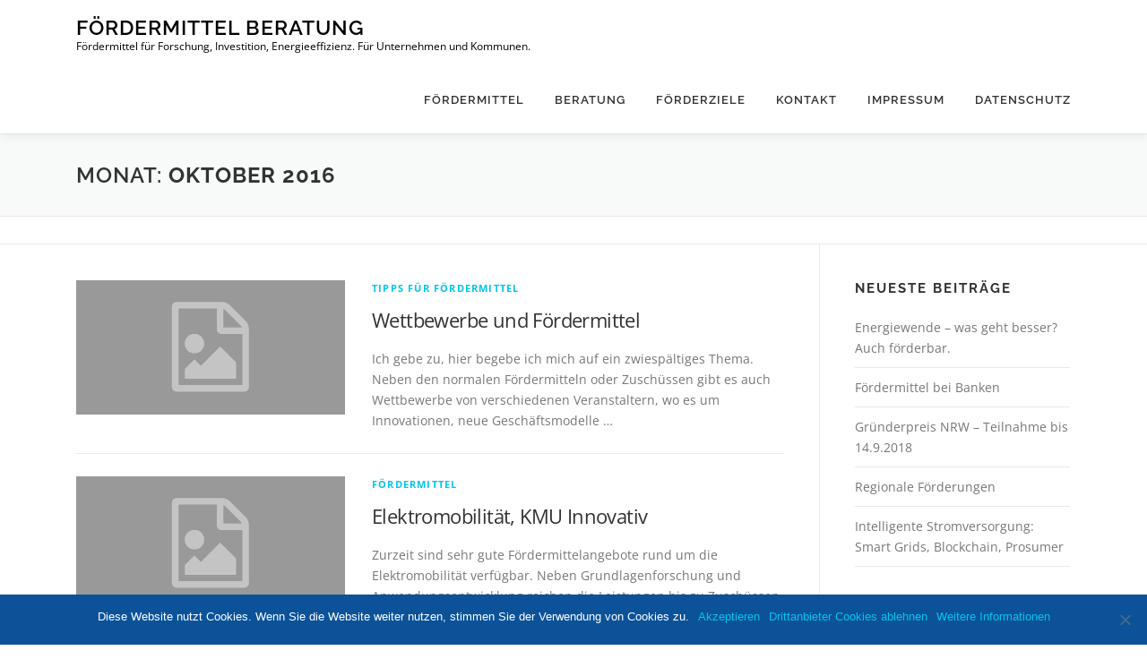

--- FILE ---
content_type: text/html; charset=UTF-8
request_url: https://foerdermittel-beratung.eu/2016/10/
body_size: 8443
content:
<!DOCTYPE html><html lang="de-DE"><head><meta charset="UTF-8"><meta name="viewport" content="width=device-width, initial-scale=1"><link rel="profile" href="https://gmpg.org/xfn/11"><meta name='robots' content='noindex, follow' /><title>Oktober 2016 - Fördermittel Beratung</title><meta property="og:locale" content="de_DE" /><meta property="og:type" content="website" /><meta property="og:title" content="Oktober 2016 - Fördermittel Beratung" /><meta property="og:url" content="https://foerdermittel-beratung.eu/2016/10/" /><meta property="og:site_name" content="Fördermittel Beratung" /> <script type="application/ld+json" class="yoast-schema-graph">{"@context":"https://schema.org","@graph":[{"@type":"CollectionPage","@id":"https://foerdermittel-beratung.eu/2016/10/","url":"https://foerdermittel-beratung.eu/2016/10/","name":"Oktober 2016 - Fördermittel Beratung","isPartOf":{"@id":"https://foerdermittel-beratung.eu/#website"},"breadcrumb":{"@id":"https://foerdermittel-beratung.eu/2016/10/#breadcrumb"},"inLanguage":"de-DE"},{"@type":"BreadcrumbList","@id":"https://foerdermittel-beratung.eu/2016/10/#breadcrumb","itemListElement":[{"@type":"ListItem","position":1,"name":"Startseite","item":"https://foerdermittel-beratung.eu/"},{"@type":"ListItem","position":2,"name":"Archive für Oktober 2016"}]},{"@type":"WebSite","@id":"https://foerdermittel-beratung.eu/#website","url":"https://foerdermittel-beratung.eu/","name":"Fördermittel Beratung","description":"Fördermittel für Forschung, Investition, Energieeffizienz. Für Unternehmen und Kommunen.","potentialAction":[{"@type":"SearchAction","target":{"@type":"EntryPoint","urlTemplate":"https://foerdermittel-beratung.eu/?s={search_term_string}"},"query-input":"required name=search_term_string"}],"inLanguage":"de-DE"}]}</script> <link rel='stylesheet' id='wp-block-library-css' href='//foerdermittel-beratung.eu/wp-content/cache/wpfc-minified/l0sjbszz/6e41n.css' type='text/css' media='all' /><style id='wp-block-library-theme-inline-css' type='text/css'>.wp-block-audio figcaption{color:#555;font-size:13px;text-align:center}.is-dark-theme .wp-block-audio figcaption{color:hsla(0,0%,100%,.65)}.wp-block-audio{margin:0 0 1em}.wp-block-code{border:1px solid #ccc;border-radius:4px;font-family:Menlo,Consolas,monaco,monospace;padding:.8em 1em}.wp-block-embed figcaption{color:#555;font-size:13px;text-align:center}.is-dark-theme .wp-block-embed figcaption{color:hsla(0,0%,100%,.65)}.wp-block-embed{margin:0 0 1em}.blocks-gallery-caption{color:#555;font-size:13px;text-align:center}.is-dark-theme .blocks-gallery-caption{color:hsla(0,0%,100%,.65)}.wp-block-image figcaption{color:#555;font-size:13px;text-align:center}.is-dark-theme .wp-block-image figcaption{color:hsla(0,0%,100%,.65)}.wp-block-image{margin:0 0 1em}.wp-block-pullquote{border-bottom:4px solid;border-top:4px solid;color:currentColor;margin-bottom:1.75em}.wp-block-pullquote cite,.wp-block-pullquote footer,.wp-block-pullquote__citation{color:currentColor;font-size:.8125em;font-style:normal;text-transform:uppercase}.wp-block-quote{border-left:.25em solid;margin:0 0 1.75em;padding-left:1em}.wp-block-quote cite,.wp-block-quote footer{color:currentColor;font-size:.8125em;font-style:normal;position:relative}.wp-block-quote.has-text-align-right{border-left:none;border-right:.25em solid;padding-left:0;padding-right:1em}.wp-block-quote.has-text-align-center{border:none;padding-left:0}.wp-block-quote.is-large,.wp-block-quote.is-style-large,.wp-block-quote.is-style-plain{border:none}.wp-block-search .wp-block-search__label{font-weight:700}.wp-block-search__button{border:1px solid #ccc;padding:.375em .625em}:where(.wp-block-group.has-background){padding:1.25em 2.375em}.wp-block-separator.has-css-opacity{opacity:.4}.wp-block-separator{border:none;border-bottom:2px solid;margin-left:auto;margin-right:auto}.wp-block-separator.has-alpha-channel-opacity{opacity:1}.wp-block-separator:not(.is-style-wide):not(.is-style-dots){width:100px}.wp-block-separator.has-background:not(.is-style-dots){border-bottom:none;height:1px}.wp-block-separator.has-background:not(.is-style-wide):not(.is-style-dots){height:2px}.wp-block-table{margin:0 0 1em}.wp-block-table td,.wp-block-table th{word-break:normal}.wp-block-table figcaption{color:#555;font-size:13px;text-align:center}.is-dark-theme .wp-block-table figcaption{color:hsla(0,0%,100%,.65)}.wp-block-video figcaption{color:#555;font-size:13px;text-align:center}.is-dark-theme .wp-block-video figcaption{color:hsla(0,0%,100%,.65)}.wp-block-video{margin:0 0 1em}.wp-block-template-part.has-background{margin-bottom:0;margin-top:0;padding:1.25em 2.375em}</style><link rel='stylesheet' id='classic-theme-styles-css' href='//foerdermittel-beratung.eu/wp-content/cache/wpfc-minified/eeo7rxcq/6e41n.css' type='text/css' media='all' /><style id='global-styles-inline-css' type='text/css'>body{--wp--preset--color--black: #000000;--wp--preset--color--cyan-bluish-gray: #abb8c3;--wp--preset--color--white: #ffffff;--wp--preset--color--pale-pink: #f78da7;--wp--preset--color--vivid-red: #cf2e2e;--wp--preset--color--luminous-vivid-orange: #ff6900;--wp--preset--color--luminous-vivid-amber: #fcb900;--wp--preset--color--light-green-cyan: #7bdcb5;--wp--preset--color--vivid-green-cyan: #00d084;--wp--preset--color--pale-cyan-blue: #8ed1fc;--wp--preset--color--vivid-cyan-blue: #0693e3;--wp--preset--color--vivid-purple: #9b51e0;--wp--preset--gradient--vivid-cyan-blue-to-vivid-purple: linear-gradient(135deg,rgba(6,147,227,1) 0%,rgb(155,81,224) 100%);--wp--preset--gradient--light-green-cyan-to-vivid-green-cyan: linear-gradient(135deg,rgb(122,220,180) 0%,rgb(0,208,130) 100%);--wp--preset--gradient--luminous-vivid-amber-to-luminous-vivid-orange: linear-gradient(135deg,rgba(252,185,0,1) 0%,rgba(255,105,0,1) 100%);--wp--preset--gradient--luminous-vivid-orange-to-vivid-red: linear-gradient(135deg,rgba(255,105,0,1) 0%,rgb(207,46,46) 100%);--wp--preset--gradient--very-light-gray-to-cyan-bluish-gray: linear-gradient(135deg,rgb(238,238,238) 0%,rgb(169,184,195) 100%);--wp--preset--gradient--cool-to-warm-spectrum: linear-gradient(135deg,rgb(74,234,220) 0%,rgb(151,120,209) 20%,rgb(207,42,186) 40%,rgb(238,44,130) 60%,rgb(251,105,98) 80%,rgb(254,248,76) 100%);--wp--preset--gradient--blush-light-purple: linear-gradient(135deg,rgb(255,206,236) 0%,rgb(152,150,240) 100%);--wp--preset--gradient--blush-bordeaux: linear-gradient(135deg,rgb(254,205,165) 0%,rgb(254,45,45) 50%,rgb(107,0,62) 100%);--wp--preset--gradient--luminous-dusk: linear-gradient(135deg,rgb(255,203,112) 0%,rgb(199,81,192) 50%,rgb(65,88,208) 100%);--wp--preset--gradient--pale-ocean: linear-gradient(135deg,rgb(255,245,203) 0%,rgb(182,227,212) 50%,rgb(51,167,181) 100%);--wp--preset--gradient--electric-grass: linear-gradient(135deg,rgb(202,248,128) 0%,rgb(113,206,126) 100%);--wp--preset--gradient--midnight: linear-gradient(135deg,rgb(2,3,129) 0%,rgb(40,116,252) 100%);--wp--preset--duotone--dark-grayscale: url('#wp-duotone-dark-grayscale');--wp--preset--duotone--grayscale: url('#wp-duotone-grayscale');--wp--preset--duotone--purple-yellow: url('#wp-duotone-purple-yellow');--wp--preset--duotone--blue-red: url('#wp-duotone-blue-red');--wp--preset--duotone--midnight: url('#wp-duotone-midnight');--wp--preset--duotone--magenta-yellow: url('#wp-duotone-magenta-yellow');--wp--preset--duotone--purple-green: url('#wp-duotone-purple-green');--wp--preset--duotone--blue-orange: url('#wp-duotone-blue-orange');--wp--preset--font-size--small: 13px;--wp--preset--font-size--medium: 20px;--wp--preset--font-size--large: 36px;--wp--preset--font-size--x-large: 42px;--wp--preset--spacing--20: 0.44rem;--wp--preset--spacing--30: 0.67rem;--wp--preset--spacing--40: 1rem;--wp--preset--spacing--50: 1.5rem;--wp--preset--spacing--60: 2.25rem;--wp--preset--spacing--70: 3.38rem;--wp--preset--spacing--80: 5.06rem;--wp--preset--shadow--natural: 6px 6px 9px rgba(0, 0, 0, 0.2);--wp--preset--shadow--deep: 12px 12px 50px rgba(0, 0, 0, 0.4);--wp--preset--shadow--sharp: 6px 6px 0px rgba(0, 0, 0, 0.2);--wp--preset--shadow--outlined: 6px 6px 0px -3px rgba(255, 255, 255, 1), 6px 6px rgba(0, 0, 0, 1);--wp--preset--shadow--crisp: 6px 6px 0px rgba(0, 0, 0, 1);}:where(.is-layout-flex){gap: 0.5em;}body .is-layout-flow > .alignleft{float: left;margin-inline-start: 0;margin-inline-end: 2em;}body .is-layout-flow > .alignright{float: right;margin-inline-start: 2em;margin-inline-end: 0;}body .is-layout-flow > .aligncenter{margin-left: auto !important;margin-right: auto !important;}body .is-layout-constrained > .alignleft{float: left;margin-inline-start: 0;margin-inline-end: 2em;}body .is-layout-constrained > .alignright{float: right;margin-inline-start: 2em;margin-inline-end: 0;}body .is-layout-constrained > .aligncenter{margin-left: auto !important;margin-right: auto !important;}body .is-layout-constrained > :where(:not(.alignleft):not(.alignright):not(.alignfull)){max-width: var(--wp--style--global--content-size);margin-left: auto !important;margin-right: auto !important;}body .is-layout-constrained > .alignwide{max-width: var(--wp--style--global--wide-size);}body .is-layout-flex{display: flex;}body .is-layout-flex{flex-wrap: wrap;align-items: center;}body .is-layout-flex > *{margin: 0;}:where(.wp-block-columns.is-layout-flex){gap: 2em;}.has-black-color{color: var(--wp--preset--color--black) !important;}.has-cyan-bluish-gray-color{color: var(--wp--preset--color--cyan-bluish-gray) !important;}.has-white-color{color: var(--wp--preset--color--white) !important;}.has-pale-pink-color{color: var(--wp--preset--color--pale-pink) !important;}.has-vivid-red-color{color: var(--wp--preset--color--vivid-red) !important;}.has-luminous-vivid-orange-color{color: var(--wp--preset--color--luminous-vivid-orange) !important;}.has-luminous-vivid-amber-color{color: var(--wp--preset--color--luminous-vivid-amber) !important;}.has-light-green-cyan-color{color: var(--wp--preset--color--light-green-cyan) !important;}.has-vivid-green-cyan-color{color: var(--wp--preset--color--vivid-green-cyan) !important;}.has-pale-cyan-blue-color{color: var(--wp--preset--color--pale-cyan-blue) !important;}.has-vivid-cyan-blue-color{color: var(--wp--preset--color--vivid-cyan-blue) !important;}.has-vivid-purple-color{color: var(--wp--preset--color--vivid-purple) !important;}.has-black-background-color{background-color: var(--wp--preset--color--black) !important;}.has-cyan-bluish-gray-background-color{background-color: var(--wp--preset--color--cyan-bluish-gray) !important;}.has-white-background-color{background-color: var(--wp--preset--color--white) !important;}.has-pale-pink-background-color{background-color: var(--wp--preset--color--pale-pink) !important;}.has-vivid-red-background-color{background-color: var(--wp--preset--color--vivid-red) !important;}.has-luminous-vivid-orange-background-color{background-color: var(--wp--preset--color--luminous-vivid-orange) !important;}.has-luminous-vivid-amber-background-color{background-color: var(--wp--preset--color--luminous-vivid-amber) !important;}.has-light-green-cyan-background-color{background-color: var(--wp--preset--color--light-green-cyan) !important;}.has-vivid-green-cyan-background-color{background-color: var(--wp--preset--color--vivid-green-cyan) !important;}.has-pale-cyan-blue-background-color{background-color: var(--wp--preset--color--pale-cyan-blue) !important;}.has-vivid-cyan-blue-background-color{background-color: var(--wp--preset--color--vivid-cyan-blue) !important;}.has-vivid-purple-background-color{background-color: var(--wp--preset--color--vivid-purple) !important;}.has-black-border-color{border-color: var(--wp--preset--color--black) !important;}.has-cyan-bluish-gray-border-color{border-color: var(--wp--preset--color--cyan-bluish-gray) !important;}.has-white-border-color{border-color: var(--wp--preset--color--white) !important;}.has-pale-pink-border-color{border-color: var(--wp--preset--color--pale-pink) !important;}.has-vivid-red-border-color{border-color: var(--wp--preset--color--vivid-red) !important;}.has-luminous-vivid-orange-border-color{border-color: var(--wp--preset--color--luminous-vivid-orange) !important;}.has-luminous-vivid-amber-border-color{border-color: var(--wp--preset--color--luminous-vivid-amber) !important;}.has-light-green-cyan-border-color{border-color: var(--wp--preset--color--light-green-cyan) !important;}.has-vivid-green-cyan-border-color{border-color: var(--wp--preset--color--vivid-green-cyan) !important;}.has-pale-cyan-blue-border-color{border-color: var(--wp--preset--color--pale-cyan-blue) !important;}.has-vivid-cyan-blue-border-color{border-color: var(--wp--preset--color--vivid-cyan-blue) !important;}.has-vivid-purple-border-color{border-color: var(--wp--preset--color--vivid-purple) !important;}.has-vivid-cyan-blue-to-vivid-purple-gradient-background{background: var(--wp--preset--gradient--vivid-cyan-blue-to-vivid-purple) !important;}.has-light-green-cyan-to-vivid-green-cyan-gradient-background{background: var(--wp--preset--gradient--light-green-cyan-to-vivid-green-cyan) !important;}.has-luminous-vivid-amber-to-luminous-vivid-orange-gradient-background{background: var(--wp--preset--gradient--luminous-vivid-amber-to-luminous-vivid-orange) !important;}.has-luminous-vivid-orange-to-vivid-red-gradient-background{background: var(--wp--preset--gradient--luminous-vivid-orange-to-vivid-red) !important;}.has-very-light-gray-to-cyan-bluish-gray-gradient-background{background: var(--wp--preset--gradient--very-light-gray-to-cyan-bluish-gray) !important;}.has-cool-to-warm-spectrum-gradient-background{background: var(--wp--preset--gradient--cool-to-warm-spectrum) !important;}.has-blush-light-purple-gradient-background{background: var(--wp--preset--gradient--blush-light-purple) !important;}.has-blush-bordeaux-gradient-background{background: var(--wp--preset--gradient--blush-bordeaux) !important;}.has-luminous-dusk-gradient-background{background: var(--wp--preset--gradient--luminous-dusk) !important;}.has-pale-ocean-gradient-background{background: var(--wp--preset--gradient--pale-ocean) !important;}.has-electric-grass-gradient-background{background: var(--wp--preset--gradient--electric-grass) !important;}.has-midnight-gradient-background{background: var(--wp--preset--gradient--midnight) !important;}.has-small-font-size{font-size: var(--wp--preset--font-size--small) !important;}.has-medium-font-size{font-size: var(--wp--preset--font-size--medium) !important;}.has-large-font-size{font-size: var(--wp--preset--font-size--large) !important;}.has-x-large-font-size{font-size: var(--wp--preset--font-size--x-large) !important;}
.wp-block-navigation a:where(:not(.wp-element-button)){color: inherit;}
:where(.wp-block-columns.is-layout-flex){gap: 2em;}
.wp-block-pullquote{font-size: 1.5em;line-height: 1.6;}</style><link rel='stylesheet' id='titan-adminbar-styles-css' href='//foerdermittel-beratung.eu/wp-content/cache/wpfc-minified/4e4ts3h/6e41n.css' type='text/css' media='all' /><link rel='stylesheet' id='contact-form-7-css' href='//foerdermittel-beratung.eu/wp-content/cache/wpfc-minified/fpogqlil/6e41n.css' type='text/css' media='all' /><link rel='stylesheet' id='onepress-fonts-css' href='//foerdermittel-beratung.eu/wp-content/cache/wpfc-minified/e4adcito/6e41n.css' type='text/css' media='all' /><link rel='stylesheet' id='onepress-animate-css' href='//foerdermittel-beratung.eu/wp-content/cache/wpfc-minified/f5wdtfkg/6e41n.css' type='text/css' media='all' /><link rel='stylesheet' id='onepress-fa-css' href='//foerdermittel-beratung.eu/wp-content/cache/wpfc-minified/lcn06gyy/6e41n.css' type='text/css' media='all' /><link rel='stylesheet' id='onepress-bootstrap-css' href='//foerdermittel-beratung.eu/wp-content/cache/wpfc-minified/8kx8sfm3/6e41n.css' type='text/css' media='all' /><link rel='stylesheet' id='onepress-style-css' href='//foerdermittel-beratung.eu/wp-content/cache/wpfc-minified/m8fbipjc/6e41n.css' type='text/css' media='all' /><style id='onepress-style-inline-css' type='text/css'>#main .video-section section.hero-slideshow-wrapper{background:transparent}.hero-slideshow-wrapper:after{position:absolute;top:0px;left:0px;width:100%;height:100%;background-color:rgba(0,0,0,0.3);display:block;content:""}.body-desktop .parallax-hero .hero-slideshow-wrapper:after{display:none!important}#parallax-hero>.parallax-bg::before{background-color:rgba(0,0,0,0.3);opacity:1}.body-desktop .parallax-hero .hero-slideshow-wrapper:after{display:none!important}#footer-widgets{}.gallery-carousel .g-item{padding:0px 10px}.gallery-carousel-wrap{margin-left:-10px;margin-right:-10px}.gallery-grid .g-item,.gallery-masonry .g-item .inner{padding:10px}.gallery-grid-wrap,.gallery-masonry-wrap{margin-left:-10px;margin-right:-10px}.gallery-justified-wrap{margin-left:-20px;margin-right:-20px}</style><link rel='stylesheet' id='onepress-gallery-lightgallery-css' href='//foerdermittel-beratung.eu/wp-content/cache/wpfc-minified/dr9laruv/6e41n.css' type='text/css' media='all' /><link rel='stylesheet' id='cookie-notice-front-css' href='//foerdermittel-beratung.eu/wp-content/cache/wpfc-minified/l1i67xxg/7uh8t.css' type='text/css' media='all' /> <script defer type='text/javascript' src='https://foerdermittel-beratung.eu/wp-includes/js/jquery/jquery.min.js' id='jquery-core-js'></script> <script defer type='text/javascript' src='https://foerdermittel-beratung.eu/wp-includes/js/jquery/jquery-migrate.min.js' id='jquery-migrate-js'></script> <script defer id="cookie-notice-front-js-before" src="[data-uri]"></script> <script async type='text/javascript' src='https://foerdermittel-beratung.eu/wp-content/plugins/cookie-notice/js/front.min.js' id='cookie-notice-front-js'></script> <link rel="https://api.w.org/" href="https://foerdermittel-beratung.eu/wp-json/" />  <script async src="https://www.googletagmanager.com/gtag/js?id=UA-37185032-1"></script> <script defer src="[data-uri]"></script> <meta name="generator" content="Elementor 3.13.4; features: a11y_improvements, additional_custom_breakpoints; settings: css_print_method-external, google_font-enabled, font_display-auto"></head><body data-rsssl=1 class="archive date cookies-not-set elementor-default elementor-kit-1422"> <svg xmlns="http://www.w3.org/2000/svg" viewBox="0 0 0 0" width="0" height="0" focusable="false" role="none" style="visibility: hidden; position: absolute; left: -9999px; overflow: hidden;" ><defs><filter id="wp-duotone-dark-grayscale"><feColorMatrix color-interpolation-filters="sRGB" type="matrix" values=" .299 .587 .114 0 0 .299 .587 .114 0 0 .299 .587 .114 0 0 .299 .587 .114 0 0 " /><feComponentTransfer color-interpolation-filters="sRGB" ><feFuncR type="table" tableValues="0 0.49803921568627" /><feFuncG type="table" tableValues="0 0.49803921568627" /><feFuncB type="table" tableValues="0 0.49803921568627" /><feFuncA type="table" tableValues="1 1" /></feComponentTransfer><feComposite in2="SourceGraphic" operator="in" /></filter></defs></svg><svg xmlns="http://www.w3.org/2000/svg" viewBox="0 0 0 0" width="0" height="0" focusable="false" role="none" style="visibility: hidden; position: absolute; left: -9999px; overflow: hidden;" ><defs><filter id="wp-duotone-grayscale"><feColorMatrix color-interpolation-filters="sRGB" type="matrix" values=" .299 .587 .114 0 0 .299 .587 .114 0 0 .299 .587 .114 0 0 .299 .587 .114 0 0 " /><feComponentTransfer color-interpolation-filters="sRGB" ><feFuncR type="table" tableValues="0 1" /><feFuncG type="table" tableValues="0 1" /><feFuncB type="table" tableValues="0 1" /><feFuncA type="table" tableValues="1 1" /></feComponentTransfer><feComposite in2="SourceGraphic" operator="in" /></filter></defs></svg><svg xmlns="http://www.w3.org/2000/svg" viewBox="0 0 0 0" width="0" height="0" focusable="false" role="none" style="visibility: hidden; position: absolute; left: -9999px; overflow: hidden;" ><defs><filter id="wp-duotone-purple-yellow"><feColorMatrix color-interpolation-filters="sRGB" type="matrix" values=" .299 .587 .114 0 0 .299 .587 .114 0 0 .299 .587 .114 0 0 .299 .587 .114 0 0 " /><feComponentTransfer color-interpolation-filters="sRGB" ><feFuncR type="table" tableValues="0.54901960784314 0.98823529411765" /><feFuncG type="table" tableValues="0 1" /><feFuncB type="table" tableValues="0.71764705882353 0.25490196078431" /><feFuncA type="table" tableValues="1 1" /></feComponentTransfer><feComposite in2="SourceGraphic" operator="in" /></filter></defs></svg><svg xmlns="http://www.w3.org/2000/svg" viewBox="0 0 0 0" width="0" height="0" focusable="false" role="none" style="visibility: hidden; position: absolute; left: -9999px; overflow: hidden;" ><defs><filter id="wp-duotone-blue-red"><feColorMatrix color-interpolation-filters="sRGB" type="matrix" values=" .299 .587 .114 0 0 .299 .587 .114 0 0 .299 .587 .114 0 0 .299 .587 .114 0 0 " /><feComponentTransfer color-interpolation-filters="sRGB" ><feFuncR type="table" tableValues="0 1" /><feFuncG type="table" tableValues="0 0.27843137254902" /><feFuncB type="table" tableValues="0.5921568627451 0.27843137254902" /><feFuncA type="table" tableValues="1 1" /></feComponentTransfer><feComposite in2="SourceGraphic" operator="in" /></filter></defs></svg><svg xmlns="http://www.w3.org/2000/svg" viewBox="0 0 0 0" width="0" height="0" focusable="false" role="none" style="visibility: hidden; position: absolute; left: -9999px; overflow: hidden;" ><defs><filter id="wp-duotone-midnight"><feColorMatrix color-interpolation-filters="sRGB" type="matrix" values=" .299 .587 .114 0 0 .299 .587 .114 0 0 .299 .587 .114 0 0 .299 .587 .114 0 0 " /><feComponentTransfer color-interpolation-filters="sRGB" ><feFuncR type="table" tableValues="0 0" /><feFuncG type="table" tableValues="0 0.64705882352941" /><feFuncB type="table" tableValues="0 1" /><feFuncA type="table" tableValues="1 1" /></feComponentTransfer><feComposite in2="SourceGraphic" operator="in" /></filter></defs></svg><svg xmlns="http://www.w3.org/2000/svg" viewBox="0 0 0 0" width="0" height="0" focusable="false" role="none" style="visibility: hidden; position: absolute; left: -9999px; overflow: hidden;" ><defs><filter id="wp-duotone-magenta-yellow"><feColorMatrix color-interpolation-filters="sRGB" type="matrix" values=" .299 .587 .114 0 0 .299 .587 .114 0 0 .299 .587 .114 0 0 .299 .587 .114 0 0 " /><feComponentTransfer color-interpolation-filters="sRGB" ><feFuncR type="table" tableValues="0.78039215686275 1" /><feFuncG type="table" tableValues="0 0.94901960784314" /><feFuncB type="table" tableValues="0.35294117647059 0.47058823529412" /><feFuncA type="table" tableValues="1 1" /></feComponentTransfer><feComposite in2="SourceGraphic" operator="in" /></filter></defs></svg><svg xmlns="http://www.w3.org/2000/svg" viewBox="0 0 0 0" width="0" height="0" focusable="false" role="none" style="visibility: hidden; position: absolute; left: -9999px; overflow: hidden;" ><defs><filter id="wp-duotone-purple-green"><feColorMatrix color-interpolation-filters="sRGB" type="matrix" values=" .299 .587 .114 0 0 .299 .587 .114 0 0 .299 .587 .114 0 0 .299 .587 .114 0 0 " /><feComponentTransfer color-interpolation-filters="sRGB" ><feFuncR type="table" tableValues="0.65098039215686 0.40392156862745" /><feFuncG type="table" tableValues="0 1" /><feFuncB type="table" tableValues="0.44705882352941 0.4" /><feFuncA type="table" tableValues="1 1" /></feComponentTransfer><feComposite in2="SourceGraphic" operator="in" /></filter></defs></svg><svg xmlns="http://www.w3.org/2000/svg" viewBox="0 0 0 0" width="0" height="0" focusable="false" role="none" style="visibility: hidden; position: absolute; left: -9999px; overflow: hidden;" ><defs><filter id="wp-duotone-blue-orange"><feColorMatrix color-interpolation-filters="sRGB" type="matrix" values=" .299 .587 .114 0 0 .299 .587 .114 0 0 .299 .587 .114 0 0 .299 .587 .114 0 0 " /><feComponentTransfer color-interpolation-filters="sRGB" ><feFuncR type="table" tableValues="0.098039215686275 1" /><feFuncG type="table" tableValues="0 0.66274509803922" /><feFuncB type="table" tableValues="0.84705882352941 0.41960784313725" /><feFuncA type="table" tableValues="1 1" /></feComponentTransfer><feComposite in2="SourceGraphic" operator="in" /></filter></defs></svg><div id="page" class="hfeed site"> <a class="skip-link screen-reader-text" href="#content">Zum Inhalt springen</a><div id="header-section" class="h-on-top no-transparent"><header id="masthead" class="site-header header-contained is-sticky no-scroll no-t h-on-top" role="banner"><div class="container"><div class="site-branding"><div class="site-brand-inner no-logo-img has-title has-desc"><p class="site-title"><a class="site-text-logo" href="https://foerdermittel-beratung.eu/" rel="home">Fördermittel Beratung</a></p><p class="site-description">Fördermittel für Forschung, Investition, Energieeffizienz. Für Unternehmen und Kommunen.</p></div></div><div class="header-right-wrapper"> <a href="#0" id="nav-toggle">Menü<span></span></a><nav id="site-navigation" class="main-navigation" role="navigation"><ul class="onepress-menu"><li id="menu-item-859" class="menu-item menu-item-type-post_type menu-item-object-page menu-item-home menu-item-has-children menu-item-859"><a href="https://foerdermittel-beratung.eu/">Fördermittel</a><ul class="sub-menu"><li id="menu-item-860" class="menu-item menu-item-type-post_type menu-item-object-page menu-item-860"><a href="https://foerdermittel-beratung.eu/foerdermittel-biomasse/">Biomasse</a></li><li id="menu-item-861" class="menu-item menu-item-type-post_type menu-item-object-page menu-item-861"><a href="https://foerdermittel-beratung.eu/foerdermittel-blockheizkraftwerke/">Blockheizkraftwerke</a></li><li id="menu-item-862" class="menu-item menu-item-type-post_type menu-item-object-page menu-item-862"><a href="https://foerdermittel-beratung.eu/foerdermittel-energieeffizienz/">Energieeffizienz</a></li><li id="menu-item-863" class="menu-item menu-item-type-post_type menu-item-object-page menu-item-863"><a href="https://foerdermittel-beratung.eu/erneuerbare-energien-foerdermittel/">Erneuerbare Energien</a></li><li id="menu-item-864" class="menu-item menu-item-type-post_type menu-item-object-page menu-item-864"><a href="https://foerdermittel-beratung.eu/eu-foerdermittel-beratung/">EU-Fördermittel</a></li><li id="menu-item-865" class="menu-item menu-item-type-post_type menu-item-object-page menu-item-865"><a href="https://foerdermittel-beratung.eu/grunder-coaching/">Gründer Coaching</a></li><li id="menu-item-866" class="menu-item menu-item-type-post_type menu-item-object-page menu-item-866"><a href="https://foerdermittel-beratung.eu/foerdermittel-kommunen/">Kommunen</a></li><li id="menu-item-867" class="menu-item menu-item-type-post_type menu-item-object-page menu-item-867"><a href="https://foerdermittel-beratung.eu/foerdermittel-smart-grids/">Smart Grids</a></li><li id="menu-item-868" class="menu-item menu-item-type-post_type menu-item-object-page menu-item-868"><a href="https://foerdermittel-beratung.eu/foerdermittel-solar-photovoltaik/">Solar und Photovoltaik</a></li><li id="menu-item-869" class="menu-item menu-item-type-post_type menu-item-object-page menu-item-869"><a href="https://foerdermittel-beratung.eu/foerdermittel-tourismus/">Tourismus</a></li><li id="menu-item-870" class="menu-item menu-item-type-post_type menu-item-object-page menu-item-870"><a href="https://foerdermittel-beratung.eu/foerdermittel-wasser/">Wasser</a></li><li id="menu-item-871" class="menu-item menu-item-type-post_type menu-item-object-page menu-item-871"><a href="https://foerdermittel-beratung.eu/foerdermittel-wasserkraft/">Wasserkraft</a></li><li id="menu-item-872" class="menu-item menu-item-type-post_type menu-item-object-page menu-item-872"><a href="https://foerdermittel-beratung.eu/foerdermittel-windenergie/">Windenergie</a></li><li id="menu-item-873" class="menu-item menu-item-type-post_type menu-item-object-page menu-item-873"><a href="https://foerdermittel-beratung.eu/zim/">ZIM</a></li></ul></li><li id="menu-item-856" class="menu-item menu-item-type-post_type menu-item-object-page menu-item-has-children menu-item-856"><a href="https://foerdermittel-beratung.eu/beratung/">Beratung</a><ul class="sub-menu"><li id="menu-item-857" class="menu-item menu-item-type-post_type menu-item-object-page menu-item-857"><a href="https://foerdermittel-beratung.eu/berater/">Berater</a></li><li id="menu-item-1138" class="menu-item menu-item-type-post_type menu-item-object-page menu-item-1138"><a href="https://foerdermittel-beratung.eu/foerdermittel-auswahl/">Fördermittel-Auswahl</a></li></ul></li><li id="menu-item-875" class="menu-item menu-item-type-post_type menu-item-object-page menu-item-has-children menu-item-875"><a href="https://foerdermittel-beratung.eu/foerderziele/">Förderziele</a><ul class="sub-menu"><li id="menu-item-874" class="menu-item menu-item-type-post_type menu-item-object-page menu-item-874"><a href="https://foerdermittel-beratung.eu/foerdermittel-anbieter/">Fördermittel-Anbieter</a></li></ul></li><li id="menu-item-877" class="menu-item menu-item-type-post_type menu-item-object-page menu-item-877"><a href="https://foerdermittel-beratung.eu/kontakt/">Kontakt</a></li><li id="menu-item-876" class="menu-item menu-item-type-post_type menu-item-object-page menu-item-876"><a href="https://foerdermittel-beratung.eu/impressum/">Impressum</a></li><li id="menu-item-858" class="menu-item menu-item-type-post_type menu-item-object-page menu-item-858"><a href="https://foerdermittel-beratung.eu/datenschutz/">Datenschutz</a></li></ul></nav></div></div></header></div><div id="content" class="site-content"><div class="page-header"><div class="container"><h1 class="page-title">Monat: <span>Oktober 2016</span></h1></div></div><div class="breadcrumbs"><div class="container"></div></div><div id="content-inside" class="container right-sidebar"><div id="primary" class="content-area"><main id="main" class="site-main" role="main"><article id="post-759" class="list-article clearfix post-759 post type-post status-publish format-standard hentry category-tipps-fur-fordermittel"><div class="list-article-thumb"> <a href="https://foerdermittel-beratung.eu/wettbewerbe-und-foerdermittel/"> <img alt="" src="https://foerdermittel-beratung.eu/wp-content/themes/onepress/assets/images/placholder2.png" width="300" height="150"> </a></div><div class="list-article-content"><div class="list-article-meta"> <a href="https://foerdermittel-beratung.eu/category/tipps-fur-fordermittel/" rel="category tag">Tipps für Fördermittel</a></div><header class="entry-header"><h2 class="entry-title"><a href="https://foerdermittel-beratung.eu/wettbewerbe-und-foerdermittel/" rel="bookmark">Wettbewerbe und Fördermittel</a></h2></header><div class="entry-excerpt"><p>Ich gebe zu, hier begebe ich mich auf ein zwiespältiges Thema. Neben den normalen Fördermitteln oder Zuschüssen gibt es auch Wettbewerbe von verschiedenen Veranstaltern, wo es um Innovationen, neue Geschäftsmodelle &#8230;</p></div></div></article><article id="post-973" class="list-article clearfix post-973 post type-post status-publish format-standard hentry category-foerdermittel"><div class="list-article-thumb"> <a href="https://foerdermittel-beratung.eu/elektromobilitaet-kmu-innovativ/"> <img alt="" src="https://foerdermittel-beratung.eu/wp-content/themes/onepress/assets/images/placholder2.png" width="300" height="150"> </a></div><div class="list-article-content"><div class="list-article-meta"> <a href="https://foerdermittel-beratung.eu/category/foerdermittel/" rel="category tag">Fördermittel</a></div><header class="entry-header"><h2 class="entry-title"><a href="https://foerdermittel-beratung.eu/elektromobilitaet-kmu-innovativ/" rel="bookmark">Elektromobilität, KMU Innovativ</a></h2></header><div class="entry-excerpt"><p>Zurzeit sind sehr gute Fördermittelangebote rund um die Elektromobilität verfügbar. Neben Grundlagenforschung und Anwendungsentwicklung reichen die Leistungen bis zu Zuschüssen bei der Entwicklung und dem Kauf beispielsweise von Autos. Das &#8230;</p></div></div></article></main></div><div id="secondary" class="widget-area sidebar" role="complementary"><aside id="recent-posts-2" class="widget widget_recent_entries"><h2 class="widget-title">Neueste Beiträge</h2><ul><li> <a href="https://foerdermittel-beratung.eu/energiewende-foerdermittel/">Energiewende &#8211; was geht besser? Auch förderbar.</a></li><li> <a href="https://foerdermittel-beratung.eu/foerdermittel-bei-banken/">Fördermittel bei Banken</a></li><li> <a href="https://foerdermittel-beratung.eu/gruenderpreis-nrw-teilnahme-2018/">Gründerpreis NRW &#8211; Teilnahme bis 14.9.2018</a></li><li> <a href="https://foerdermittel-beratung.eu/regionale-foerderungen/">Regionale Förderungen</a></li><li> <a href="https://foerdermittel-beratung.eu/stromversorgung-smart-grids-blockchain/">Intelligente Stromversorgung: Smart Grids, Blockchain, Prosumer</a></li></ul></aside><aside id="search-4" class="widget widget_search"><form role="search" method="get" class="search-form" action="https://foerdermittel-beratung.eu/"> <label> <span class="screen-reader-text">Suche nach:</span> <input type="search" class="search-field" placeholder="Suche &hellip;" value="" name="s" /> </label> <input type="submit" class="search-submit" value="Suche" /></form></aside><aside id="archives-8" class="widget widget_archive"><h2 class="widget-title">Archive</h2><ul><li><a href='https://foerdermittel-beratung.eu/2019/01/'>Januar 2019</a></li><li><a href='https://foerdermittel-beratung.eu/2018/07/'>Juli 2018</a></li><li><a href='https://foerdermittel-beratung.eu/2017/11/'>November 2017</a></li><li><a href='https://foerdermittel-beratung.eu/2017/09/'>September 2017</a></li><li><a href='https://foerdermittel-beratung.eu/2017/06/'>Juni 2017</a></li><li><a href='https://foerdermittel-beratung.eu/2017/05/'>Mai 2017</a></li><li><a href='https://foerdermittel-beratung.eu/2017/04/'>April 2017</a></li><li><a href='https://foerdermittel-beratung.eu/2016/11/'>November 2016</a></li><li><a href='https://foerdermittel-beratung.eu/2016/10/' aria-current="page">Oktober 2016</a></li><li><a href='https://foerdermittel-beratung.eu/2016/07/'>Juli 2016</a></li><li><a href='https://foerdermittel-beratung.eu/2016/05/'>Mai 2016</a></li><li><a href='https://foerdermittel-beratung.eu/2016/04/'>April 2016</a></li><li><a href='https://foerdermittel-beratung.eu/2016/02/'>Februar 2016</a></li><li><a href='https://foerdermittel-beratung.eu/2016/01/'>Januar 2016</a></li><li><a href='https://foerdermittel-beratung.eu/2015/12/'>Dezember 2015</a></li><li><a href='https://foerdermittel-beratung.eu/2015/11/'>November 2015</a></li><li><a href='https://foerdermittel-beratung.eu/2015/10/'>Oktober 2015</a></li><li><a href='https://foerdermittel-beratung.eu/2015/09/'>September 2015</a></li><li><a href='https://foerdermittel-beratung.eu/2015/08/'>August 2015</a></li><li><a href='https://foerdermittel-beratung.eu/2015/07/'>Juli 2015</a></li><li><a href='https://foerdermittel-beratung.eu/2015/06/'>Juni 2015</a></li><li><a href='https://foerdermittel-beratung.eu/2015/05/'>Mai 2015</a></li><li><a href='https://foerdermittel-beratung.eu/2015/04/'>April 2015</a></li><li><a href='https://foerdermittel-beratung.eu/2015/03/'>März 2015</a></li><li><a href='https://foerdermittel-beratung.eu/2015/02/'>Februar 2015</a></li><li><a href='https://foerdermittel-beratung.eu/2014/12/'>Dezember 2014</a></li><li><a href='https://foerdermittel-beratung.eu/2014/11/'>November 2014</a></li><li><a href='https://foerdermittel-beratung.eu/2014/10/'>Oktober 2014</a></li><li><a href='https://foerdermittel-beratung.eu/2014/09/'>September 2014</a></li><li><a href='https://foerdermittel-beratung.eu/2014/08/'>August 2014</a></li><li><a href='https://foerdermittel-beratung.eu/2014/07/'>Juli 2014</a></li><li><a href='https://foerdermittel-beratung.eu/2014/06/'>Juni 2014</a></li><li><a href='https://foerdermittel-beratung.eu/2014/05/'>Mai 2014</a></li><li><a href='https://foerdermittel-beratung.eu/2014/02/'>Februar 2014</a></li><li><a href='https://foerdermittel-beratung.eu/2013/12/'>Dezember 2013</a></li><li><a href='https://foerdermittel-beratung.eu/2013/10/'>Oktober 2013</a></li><li><a href='https://foerdermittel-beratung.eu/2013/07/'>Juli 2013</a></li><li><a href='https://foerdermittel-beratung.eu/2013/06/'>Juni 2013</a></li><li><a href='https://foerdermittel-beratung.eu/2013/02/'>Februar 2013</a></li><li><a href='https://foerdermittel-beratung.eu/2013/01/'>Januar 2013</a></li><li><a href='https://foerdermittel-beratung.eu/2012/12/'>Dezember 2012</a></li><li><a href='https://foerdermittel-beratung.eu/2012/11/'>November 2012</a></li></ul></aside><aside id="categories-4" class="widget widget_categories"><h2 class="widget-title">Kategorien</h2><ul><li class="cat-item cat-item-3"><a href="https://foerdermittel-beratung.eu/category/aktuell/">Aktuell</a></li><li class="cat-item cat-item-4"><a href="https://foerdermittel-beratung.eu/category/beratung/">Beratung</a></li><li class="cat-item cat-item-5"><a href="https://foerdermittel-beratung.eu/category/foerdermittel/">Fördermittel</a></li><li class="cat-item cat-item-1"><a href="https://foerdermittel-beratung.eu/category/tipps-fur-fordermittel/">Tipps für Fördermittel</a></li></ul></aside></div></div></div><footer id="colophon" class="site-footer" role="contentinfo"><div class="site-info"><div class="container"><div class="btt"> <a class="back-to-top" href="#page" title="Nach Oben"><i class="fa fa-angle-double-up wow flash" data-wow-duration="2s"></i></a></div> Copyright &copy; 2023 Fördermittel Beratung <span class="sep"> &ndash; </span> <a href="https://www.famethemes.com/themes/onepress">OnePress</a> Theme von FameThemes</div></div></footer></div> <script defer type='text/javascript' src='https://foerdermittel-beratung.eu/wp-content/cache/autoptimize/js/autoptimize_single_7be65ac27024c7b5686f9d7c49690799.js' id='swv-js'></script> <script defer id="contact-form-7-js-extra" src="[data-uri]"></script> <script defer type='text/javascript' src='https://foerdermittel-beratung.eu/wp-content/cache/autoptimize/js/autoptimize_single_5bc2b1fa970f9cecb3c30c0c92c98271.js' id='contact-form-7-js'></script> <script defer id="onepress-theme-js-extra" src="[data-uri]"></script> <script defer type='text/javascript' src='https://foerdermittel-beratung.eu/wp-content/themes/onepress/assets/js/theme-all.min.js' id='onepress-theme-js'></script> <div id="cookie-notice" role="dialog" class="cookie-notice-hidden cookie-revoke-hidden cn-position-bottom" aria-label="Cookie Notice" style="background-color: rgba(12,82,153,1);"><div class="cookie-notice-container" style="color: #fff"><span id="cn-notice-text" class="cn-text-container">Diese Website nutzt Cookies. Wenn Sie die Website weiter nutzen, stimmen Sie der Verwendung von Cookies zu.</span><span id="cn-notice-buttons" class="cn-buttons-container"><a href="#" id="cn-accept-cookie" data-cookie-set="accept" class="cn-set-cookie cn-button cn-button-custom button" aria-label="Akzeptieren">Akzeptieren</a><a href="#" id="cn-refuse-cookie" data-cookie-set="refuse" class="cn-set-cookie cn-button cn-button-custom button" aria-label="Drittanbieter Cookies ablehnen">Drittanbieter Cookies ablehnen</a><a href="https://foerdermittel-beratung.eu/datenschutz/" target="_blank" id="cn-more-info" class="cn-more-info cn-button cn-button-custom button" aria-label="Weitere Informationen">Weitere Informationen</a></span><span id="cn-close-notice" data-cookie-set="accept" class="cn-close-icon" title="Drittanbieter Cookies ablehnen"></span></div><div class="cookie-revoke-container" style="color: #fff"><span id="cn-revoke-text" class="cn-text-container">Cookies widerrufen</span><span id="cn-revoke-buttons" class="cn-buttons-container"><a href="#" class="cn-revoke-cookie cn-button cn-button-custom button" aria-label="Cookies widerrufen">Cookies widerrufen</a></span></div></div></body></html><!-- WP Fastest Cache file was created in 0.86667394638062 seconds, on 30-05-23 10:22:40 -->